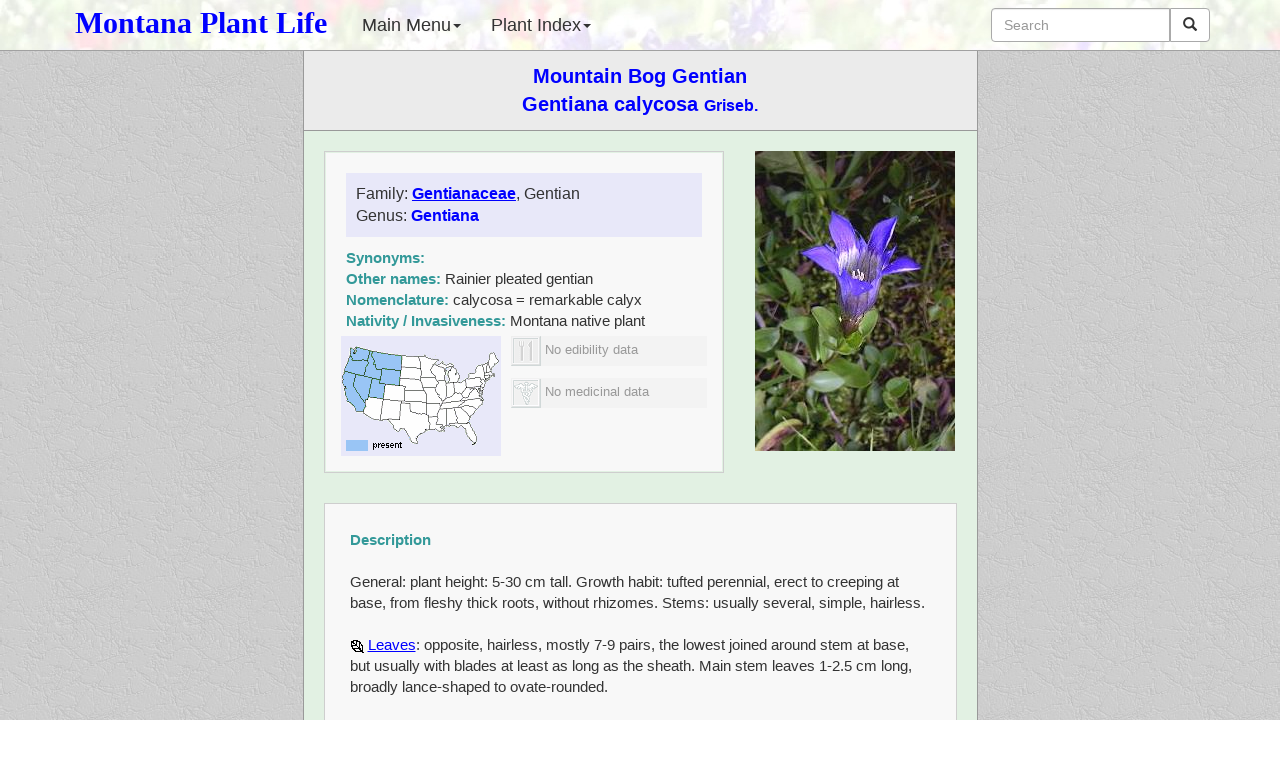

--- FILE ---
content_type: text/html
request_url: http://montana.plant-life.org/cgi-bin/species03.cgi?Gentianaceae_Gentianacalycosa
body_size: 4033
content:

<!DOCTYPE html>
<html lang="en">
<head>







<script src="../scripts/mobileheader-cgi-01.js"></script>

<script type="text/javascript" language="JavaScript">
if (top.frames.length > 1) { document.write("<link href='../scripts/navbar-fixed-top.css' rel='stylesheet'><link href='../css/styles_frame.css' rel='stylesheet'>"); }
</script>







<title> Mountain Bog Gentian - Gentiana calycosa </title>
<meta http-equiv="Content-Type" content="text/html; charset=iso-8859-1">
<META HTTP-EQUIV="imagetoolbar" CONTENT="no">

<script>
  (function(i,s,o,g,r,a,m){i['GoogleAnalyticsObject']=r;i[r]=i[r]||function(){
  (i[r].q=i[r].q||[]).push(arguments)},i[r].l=1*new Date();a=s.createElement(o),
  m=s.getElementsByTagName(o)[0];a.async=1;a.src=g;m.parentNode.insertBefore(a,m)
  })(window,document,'script','https://www.google-analytics.com/analytics.js','ga');
  ga('create', 'UA-97453796-1', 'auto');
  ga('send', 'pageview');
</script>

</head>

<body text='#000000' link='#0000FF' vlink='#0000FF' alink='#0000FF' bgColor='#cecece' LEFTMARGIN='0' TOPMARGIN='0' MARGINWIDTH='0' MARGINHEIGHT='0' background='../symbols/lightgray02.gif'>

<script type="text/javascript" language="JavaScript">
if (top.frames.length > 1) { document.write("<div class='comment'>"); }
</script>

<script src="../scripts/mobileheader-cgi-02.js"></script>

<script type="text/javascript" language="JavaScript">
if (top.frames.length > 1) { document.write("</div>"); }
</script>

</div>

<table class='TablePage' border='0' cellspacing='0' cellpadding='0' bgcolor='#999999'>

<script type="text/javascript" language="JavaScript">
if (top.frames.length < 3){
document.write("<table class='TablePage' border='0' cellspacing='0' cellpadding='0' align='center' bgcolor='#999999'>");
}
</script>

<tr>
<td>
<table width='100%' border='0' cellspacing='1' cellpadding='5' align='center'>
<tr><td class='SpeciesHeadline' style='padding:5px; border:1px solid #999999' height='80' bgcolor='#ebebeb' colspan='2' nowrap>
<div align='center'>
<font color='#0000FF'>Mountain Bog Gentian<br>
Gentiana calycosa <span class='SpeciesSubHeadline'>Griseb.</span></font></div>
</td></tr>
<tr><td style='padding:5px; border:1px solid #999999' bgcolor='#e2f1e3'>
<table width='100%' border='0' cellspacing='0' cellpadding='15'><tr><td valign='top' width='100%' style='padding:0px'>
<div class='col-sm-6 divspeciespg1' style='padding-left:15px; padding-right:15px;'>
<table width='100%' style='border:1px solid #cecece' border='0' cellspacing='0' cellpadding='1' align='center' bgcolor='#cecece'><tr><td style='padding:1px'>
<table width='100%' border='0' cellspacing='0' cellpadding='15' align='center'><tr><td bgcolor='#f8f8f8' style='padding:15px'>
<table width='100%' border='0' cellspacing='0' cellpadding='5' align='center'><tr><td style='padding:5px'>
<table width='100%' border='0' cellspacing='0' cellpadding='10'><tr>
<td class='SpeciesSubHeadline' style='padding:10px' bgcolor='#E8E8F9'>
<font face='Arial, Helvetica, sans-serif'>
Family: <b><a href='family03.cgi?Gentianaceae'>Gentianaceae</a></b>, Gentian<br>
Genus: <b><font color='#0000FF'>Gentiana</font></b></font></td>
</tr></table>
</td></tr>
<tr><td>
<table width='100%' border='0' cellspacing='0' cellpadding='5'>
<tr><td class='GeneralText' style='padding:5px'>
<font face='Arial, Helvetica, sans-serif'><font color='339999'>
<b>Synonyms: </b></font><br>
<font color='339999'><b>Other names: </b></font>Rainier pleated gentian<br>
</font>
<font face='Arial, Helvetica, sans-serif'><font color='339999'>
<b>Nomenclature: </b></font>calycosa = remarkable calyx<br>
<font color='339999'><b>Nativity / Invasiveness: </b></font>Montana native plant<br>
</font>
</td></tr>
</table>
</td></tr>
<tr><td nowrap>
<table width='100%' border='0' cellspacing='0' cellpadding='0'><tr>
<td width='170' style='padding-right:10px'><img src='../families_seed/Gentianaceae/maps/Gentiana_calycosa.gif' class='DistMaps' width='160' height='120' align='top'></td>
<td valign='top'>
<table width='100%' border='0' cellspacing='0' cellpadding='0'>
<tr><td class='tdedino'><font face='Arial, Helvetica, sans-serif' color='999999' size='-1'><img src='../symbols/edible12.gif' width='30' height='30' align='absbottom'> No edibility data</font></td></tr><tr><td height='12'></td></tr><tr><td class='tdedino'><font face='Arial, Helvetica, sans-serif' color='999999' size='-1'><img src='../symbols/medicine12.gif' width='30' height='30' align='absbottom'> No medicinal data</font></td></tr><tr><td height='12'></td></tr></table>
</td></tr></table>
</td></tr></table>
</td></tr></table>
</td></tr></table>
</div>
<div class='col-sm-6 divspeciespg2' style='padding-left:15px; padding-right:15px;'>
<div align='center'>
<a href='large03.cgi?Gentianaceae&Gentiana&calycosa0'><img src='../families_seed/Gentianaceae/jpg/Genti_calycosa_aa.jpg' width='200' height='300' border='1'></a>
</div>

<script type="text/javascript" language="JavaScript">
if (top.frames.length > 1) { document.write("<div align='center'><font face='Arial, Helvetica, sans-serif' size='-1'>(click on image for full size)</font><br></div>"); }
</script>

</div>
</td>
</tr></table>
<table width='100%' border='0' cellspacing='0' cellpadding='15'><tr><td style='padding:15px'>
<table width='100%' border='0' cellspacing='0' cellpadding='1' align='center' bgcolor='#cecece'><tr><td style='border:1px solid #cecece'>
<table width='100%' border='0' cellspacing='0' cellpadding='5' align='center' bgcolor='#f8f8f8'><tr><td style='padding:5px' bgcolor='#f8f8f8'>
<table width='100%' border='0' cellspacing='0' cellpadding='20' align='center'><tr>
<td class='GeneralText' style='padding:20px'><font face='Arial, Helvetica, sans-serif'><font color='339999'>
<a name='desc'></a><b>Description</b></font><br><br>
General:  plant height: 5-30 cm tall. Growth habit: tufted perennial, erect to creeping at base, from fleshy thick roots, without rhizomes. Stems: usually several, simple, hairless.<br><br>
<img src='../symbols/leaf.gif' width='14' height='14'>
<a href='#desc' onClick='window.open("../glossary/leaf_configs.htm","leafw","width=535,height=425")'>
Leaves</a>: opposite, hairless, mostly 7-9 pairs, the lowest joined around stem at base, but usually with blades at least as long as the sheath. Main stem leaves 1-2.5 cm long, broadly lance-shaped to ovate-rounded.<br><br>
<img src='../symbols/flower.gif' width='14' height='14'>
<a href='#desc' onClick='window.open("../families_seed/Gentianaceae/schem_genti2.htm","schemw","width=550,height=400")'>
Flowers</a>: funnel-shaped, usually single or in terminal 3's. Corolla 25-40 mm long, deep blue and variously streaked or mottled with green, to (rarely) yellowish, with 5 spreading, pointed or rounded lobes, with 2-4 fringes between each lobe. Calyx funnel-shaped, 4-10 mm long, from membranous and bluish- or purplish-tinged to greenish overall. Lobes from broadly oval and spreading, to lance-shaped and erect and from twice as long as the tube to greatly reduced and linear to oblong, or lacking entirely, the calyx tube then usually deeply cleft to unequally 2-lipped.
 July-October.<br><br>
<img src='../symbols/fruit.gif' width='14' height='14'>
<a href='#desc' onClick='window.open("../glossary/fruit_types.htm","fruitw","width=604,height=331")'>
Fruits</a>: capsules with flattened, spindle-shaped seeds.<br><br>
<br>
<font color='339999'><b>Distribution</b><br><br></font>Meadows, swamps, and stream banks, montane to alpine zone, in w. and s. parts of MT. Also from B.C. to CA.
</font></td>
</tr></table></td></tr></table></td></tr></table></td></tr></table>
<table width='90%' height='5' border='0' cellspacing='0' cellpadding='0' align='center'>
<tr><td></td></tr></table>
<table width='70%' border='0' cellspacing='0' cellpadding='10' align='center'><tr>
<td style='padding:10px;'><div align='center'><font face='Arial, Helvetica, sans-serif' size='-1'>
<a href='large03.cgi?Gentianaceae&Gentiana&calycosa1'><img class='SmallPics125' src='../families_seed/Gentianaceae/jpg/Genti_calycosa1_aa.jpg' width='125' height='125' border='1'>
</a></font></div></td>
<td style='padding:10px;'><div align='center'><font face='Arial, Helvetica, sans-serif' size='-1'>
<a href='large03.cgi?Gentianaceae&Gentiana&calycosa2'><img class='SmallPics125' src='../families_seed/Gentianaceae/jpg/Genti_calycosa2_aa.jpg' width='125' height='125' border='1'>
</a></font></div></td>
</tr></table>

<script type="text/javascript" language="JavaScript">
if (top.frames.length > 1) { document.write("<div align='center'><font face='Arial, Helvetica, sans-serif' size='-1'>(click on images for full size)</font></div>"); }
</script>

<table width='100%' border='0' cellspacing='0' cellpadding='1' align='center'>
<tr>
<td class='GeneralText' height='5'><font face='Arial, Helvetica, sans-serif'>
</tr></table>
</td></tr>

<tr>
<td style="text-align:center; vertical-align:middle; padding:10px 0px 5px 0px; border:1px solid #999999;" bgcolor="#ebebeb">

<div style="text-align:center; padding:10px 20px 15px 20px;">

<font face="Arial, Helvetica, sans-serif" font color="#800000"><i>
Advertising Disclosure: Montana Plant Life may be compensated in exchange for featured placement of certain sponsored products and services, or visitors clicking on links posted on this website.
</i></font>

</div>


<script async src="https://pagead2.googlesyndication.com/pagead/js/adsbygoogle.js"></script>
<!-- DisplayAd Horizontal 02 -->
<ins class="adsbygoogle"
     style="display:block"
     data-ad-client="ca-pub-8058301457130940"
     data-ad-slot="4455977222"
     data-ad-format="auto"
     data-full-width-responsive="true"></ins>
<script>
     (adsbygoogle = window.adsbygoogle || []).push({});
</script>


</td></tr>


<tr>
<td style="text-align:center; vertical-align:middle; padding:25px 0 25px 0; border:1px solid #999999;" bgcolor="#ebebeb">

<font face="Arial, Helvetica, sans-serif" size="-1">
Copyright &copy; Montana.Plant-Life.org
</font>

<!-- GoStats JavaScript Based Code -->
<script type="text/javascript" src="http://gostats.com/js/counter.js"></script>
<script type="text/javascript">_gos='gostats.com';_goa=658353;
_got=5;_goi=1;_gol='website page counter';_GoStatsRun();</script>
<noscript><a target="_blank" title="website page counter" 
href="http://gostats.com"><img alt="website page counter" 
src="http://gostats.com/bin/count/a_658353/t_5/i_1/counter.png" 
style="border-width:0" /></a></noscript>
<!-- End GoStats JavaScript Based Code -->

<!-- Histats.com  START  (aync)-->
<script type="text/javascript">var _Hasync= _Hasync|| [];
_Hasync.push(['Histats.start', '1,3820348,4,0,0,0,00010000']);
_Hasync.push(['Histats.fasi', '1']);
_Hasync.push(['Histats.track_hits', '']);
_Hasync.push(['Histats.framed_page', '']);
(function() {
var hs = document.createElement('script'); hs.type = 'text/javascript'; hs.async = true;
hs.src = ('//s10.histats.com/js15_as.js');
(document.getElementsByTagName('head')[0] || document.getElementsByTagName('body')[0]).appendChild(hs);
})();</script>
<noscript><a href="/" target="_blank"><img  src="//sstatic1.histats.com/0.gif?3820348&101" alt="web stats" border="0"></a></noscript>
<!-- Histats.com  END  -->

<!-- Start of StatCounter Code for Dreamweaver -->
<script type="text/javascript">
var sc_project=11352346; 
var sc_invisible=1; 
var sc_security="81a5af53"; 
var scJsHost = (("https:" == document.location.protocol) ?
"https://secure." : "http://www.");
document.write("<sc"+"ript type='text/javascript' src='" +
scJsHost+
"statcounter.com/counter/counter.js'></"+"script>");
</script>
<noscript><div class="statcounter"><a title="web stats"
href="http://statcounter.com/" target="_blank"><img
class="statcounter"
src="//c.statcounter.com/11352346/0/81a5af53/1/" alt="web
stats"></a></div></noscript>
<!-- End of StatCounter Code for Dreamweaver -->

</td>
</tr>

</table>

</td></tr>

<script type="text/javascript" language="JavaScript">
if (top.frames.length < 3){
document.write("</table>");
}
</script>

</table>







<!-- </div> -->

</div> <!-- /container -->



<script>
$(document).ready(function(){
$('.dropdown-submenu a.test').on("click", function(e){
$(this).next('ul').toggle();
e.stopPropagation();
e.preventDefault();
});
});
</script>

<!-- Bootstrap core JavaScript
================================================== -->
<!-- Placed at the end of the document so the pages load faster -->
<script src="../scripts_orig/jquery.min.js"></script>
<script>window.jQuery || document.write('<script src="../scripts_orig/jquery.min.js"><\/script>')</script>
<script src="../scripts_orig/bootstrap.min.js"></script>
<!-- IE10 viewport hack for Surface/desktop Windows 8 bug -->
<script src="../scripts_orig/ie10-viewport-bug-workaround.js"></script>







</body>
</html>


--- FILE ---
content_type: text/html; charset=utf-8
request_url: https://www.google.com/recaptcha/api2/aframe
body_size: 266
content:
<!DOCTYPE HTML><html><head><meta http-equiv="content-type" content="text/html; charset=UTF-8"></head><body><script nonce="jU55hO9fyC2RgExI3cTSBA">/** Anti-fraud and anti-abuse applications only. See google.com/recaptcha */ try{var clients={'sodar':'https://pagead2.googlesyndication.com/pagead/sodar?'};window.addEventListener("message",function(a){try{if(a.source===window.parent){var b=JSON.parse(a.data);var c=clients[b['id']];if(c){var d=document.createElement('img');d.src=c+b['params']+'&rc='+(localStorage.getItem("rc::a")?sessionStorage.getItem("rc::b"):"");window.document.body.appendChild(d);sessionStorage.setItem("rc::e",parseInt(sessionStorage.getItem("rc::e")||0)+1);localStorage.setItem("rc::h",'1769769652435');}}}catch(b){}});window.parent.postMessage("_grecaptcha_ready", "*");}catch(b){}</script></body></html>

--- FILE ---
content_type: text/css
request_url: http://montana.plant-life.org/scripts_orig/docs.css
body_size: 446
content:
body {
  padding-top: 20px;
}
footer {
  padding-bottom: 10px;
}
a {
  cursor: pointer;
}
.m-b {
  margin-bottom: 15px;
}
.input-group-addon,
.input-group-btn {
  width: auto;
}
.input-group-addon {
  background-color: white;
}
pre {
  padding: 0;
}
.dropdown-menu .disabled,
.dropdown-menu .dropdown-header,
.dropdown-menu .divider {
  pointer-events: none;
}
/* Ð‘ÐµÐ· Ð²Ñ€Ð°Ð¿Ð¿ÐµÑ€Ð° Ð¿Ñ€Ð¾Ð¸ÑÑ…Ð¾Ð´Ð¸Ñ‚ Ð¿Ð¾Ð´ÐµÑ€Ð³Ð¸Ð²Ð°Ð½Ð¸Ðµ */
.scroll-top-wrapper {
  position: fixed;
  right: 20px;
  bottom: 20px;
  opacity: 0.7;
  transition: opacity 0.15s ease-in-out;
}
.scroll-top-wrapper:hover {
  opacity: 1;
}
::-webkit-scrollbar {
  width: 10px;
  height: 10px;
}
::-webkit-scrollbar-track {
  background-color: rgba(113, 112, 107, 0.1);
}
::-webkit-scrollbar-thumb {
  background-color: rgba(0, 0, 0, 0.2);
}
::-webkit-scrollbar-thumb:hover {
  background-color: gray;
}


--- FILE ---
content_type: text/css
request_url: http://montana.plant-life.org/css/mobileheader.css
body_size: 1456
content:
/* GENERAL STYLING */
/* ----------------*/
a {
  color: #0000ff;
  text-decoration: underline;
}

hr {
  margin-top: 20px;
  margin-bottom: 20px;
  border: 0;
  border-top: 1px solid #bbb;
}



/* MAIN TEXT ITEMS ON TOP BAR */
/* -------------------------- */
.navbar-default .navbar-brand {
  color: #333;
  padding: 13px 20px 0px 20px; 
  text-decoration: none;
  font-family:Cambria; font-size:30px; font-weight:bold; color:blue;
}
@media (max-width: 360px) {
.navbar-default .navbar-brand {
  color: #333;
  text-decoration: none;
  font-family:Cambria; font-size:22px; font-weight:bold; color:blue;
}
}
.navbar-default .navbar-text {
  color: #333;
  text-decoration: none;
}
.navbar-default .navbar-nav > li > a {
  color: #333;
  text-decoration: none;
}
.navbar-default .navbar-nav > .active > a,
.navbar-default .navbar-nav > .active > a:hover,
.navbar-default .navbar-nav > .active > a:focus {
  color: #0000FF;
  background-color: #dddeff;
  text-decoration: none;
}

.navbar-default .navbar-nav > .open > a,
.navbar-default .navbar-nav > .open > a:hover,
.navbar-default .navbar-nav > .open > a:focus {
  color: #0000FF;
  background-color: #E7E8FF;
  text-decoration: none;
}



/* DROPDOWN MENU */
/* ------------- */
@media (max-width: 767px) {
.dropdown { font-size: 24px; }
.dropdown-menu { font-size: 24px; }
.dropdown-menu a { text-decoration: none; }
.dropdown-submenu .dropdown-menu { font-size: 24px; }
}

@media only screen and (max-width: 767px) and (min-resolution: 1.0dppx) {
.dropdown { font-size: 32px; }
.dropdown-menu { font-size: 30px; }
.dropdown-submenu .dropdown-menu { font-size: 30px; }
}

@media only screen and (max-width: 767px) and (min-resolution: 1.3dppx) {
.dropdown { font-size: 28px; }
.dropdown-menu { font-size: 26px; }
.dropdown-submenu .dropdown-menu { font-size: 26px; }
}

@media only screen and (max-width: 767px) and (min-resolution: 1.5dppx) {
.dropdown { font-size: 24px; }
.dropdown-menu { font-size: 22px; }
.dropdown-submenu .dropdown-menu { font-size: 22px; }
}

@media only screen and (max-width: 767px) and (min-resolution: 2.0dppx) {
.dropdown { font-size: 18px; }
.dropdown-menu { font-size: 16px; }
.dropdown-submenu .dropdown-menu { font-size: 16px; }
}

@media (min-width: 768px) {
.dropdown { font-size: 18px; }
.dropdown-menu { font-size: 16px; }
.dropdown-menu a { text-decoration: none; }
.dropdown-submenu .dropdown-menu { font-size: 16px; }
}

.dropdown-menu {
color: #000000;
}
.dropdown-submenu {
position: relative;
}
.dropdown-submenu .dropdown-menu {
top: 0%;
left: 100%;
margin-top: -1px;
}



/* STYLING OF DROPDOWN MENU FOR LARGE SCREENS */
/* ------------------------------------------ */
.dropdown-menu > li > a:hover,
.dropdown-menu > li > a:focus {
  color: #800080;
  text-decoration: none;
  background-color: #E7E8FF;
}



/* STYLING OF DROPDOWN MENU FOR SMALL SCREENS */
/* ------------------------------------------ */
@media (max-width: 767px) {
  .navbar-default .navbar-nav .open .dropdown-menu > li > a {
    color: #333;
  }
  .navbar-default .navbar-nav .open .dropdown-menu > li > a:hover,
  .navbar-default .navbar-nav .open .dropdown-menu > li > a:focus {
    color: #C000C0;
    background-color: transparent;
  }
  .navbar-default .navbar-nav .open .dropdown-menu > .active > a,
  .navbar-default .navbar-nav .open .dropdown-menu > .active > a:hover,
  .navbar-default .navbar-nav .open .dropdown-menu > .active > a:focus {
    color: 0000FF;
    background-color: #e7e7e7;
  }
}



/* PADDING OF DROPDOWN SUBMENU FOR SMALL DEVICES (FROM BOOTSTRAP-SUBMENU.CSS) */
/* -------------------------------------------------------------------------- */
@media (max-width: 767px) {
  .navbar-nav > .dropdown > .dropdown-menu > li.dropdown-header,
  .navbar-nav > .dropdown > .dropdown-menu > li > a {
    padding-left: 60px; padding-top: 10px; padding-bottom: 10px;
  }  
  .navbar-nav > .dropdown > .dropdown-menu > .dropdown-submenu > .dropdown-menu > li.dropdown-header,
  .navbar-nav > .dropdown > .dropdown-menu > .dropdown-submenu > .dropdown-menu > li > a {
    padding-left: 120px; padding-top: 10px; padding-bottom: 10px;
  }
}



/* SEARCH BOX AND BUTTON */
/* --------------------- */
.form-control {
  border: 1px solid #aaa;
}
.btn-default {
  color: #333;
  background-color: #fff;
  border-color: #aaa;
}

@media (max-width: 767px) {
.input-group .form-control { width: 160px; }
.form-control { height: 34px; padding: 6px 12px; font-size: 14px; }  
.btn { padding: 6px 12px; font-size: 14px; }
}

@media only screen and (max-width: 767px) and (min-resolution: 1.3dppx) {
.form-control { height: 42px; padding: 6px 12px; font-size: 20px; }  
.btn { padding: 8px 12px 4px 12px; font-size: 20px; }
}

@media only screen and (max-width: 767px) and (min-resolution: 1.5dppx) {
.form-control { height: 33px; padding: 6px 12px; font-size: 14px; }  
.btn { padding: 6px 12px; font-size: 14px; }
}

@media (min-width: 768px) {
.navbar-form .input-group .form-control { width: 14vw; }
.form-control { height: 34px; padding: 6px 12px; font-size: 14px; }  
.btn { padding: 6px 12px; font-size: 14px; }
}



/* BUTTON OF COLLAPSED MENU */
/* ------------------------ */
.navbar-default .navbar-toggle {
  border-color: #777;
}
.navbar-default .navbar-toggle:hover,
.navbar-default .navbar-toggle:focus {
  background-color: #dddeff;
}
.navbar-default .navbar-toggle .icon-bar {
  background-color: #777;
}

@media (max-width: 767px) {
.navbar-toggle { padding: 9px 10px; }
.navbar-toggle .icon-bar { width: 22px; height: 2px; }
}

@media only screen and (max-width: 767px) and (min-resolution: 1.3dppx) {
.navbar-toggle { padding: 9px 10px; }
.navbar-toggle .icon-bar { width: 28px; height: 3px; }
}
@media only screen and (max-width: 767px) and (min-resolution: 1.5dppx) {
.navbar-toggle { padding: 9px 10px; }
.navbar-toggle .icon-bar { width: 22px; height: 2px; }
}



/* SIZING OF CONTAINER BELOW TOP BAR (FROM NAVBAR-FIXED-TOP.CSS) */
/* ------------------------------------------------------------- */
body {
  min-height: 200px;
  padding-top: 50px;
}



/* CLASS FOR HIDING DIV WITH HTML FOR MOBILE HEADER */
/* ------------------------------------------------ */
.comment {display: none;}



/* STYLES FOR FLEXIBLE DIVS */
/* ------------------------ */
.col-xs-1, .col-sm-1, .col-md-1, .col-lg-1, .col-xs-2, .col-sm-2, .col-md-2, .col-lg-2, .col-xs-3, .col-sm-3, .col-md-3, .col-lg-3, .col-xs-4, .col-sm-4, .col-md-4, .col-lg-4, .col-xs-5, .col-sm-5, .col-md-5, .col-lg-5, .col-xs-6, .col-sm-6, .col-md-6, .col-lg-6, .col-xs-7, .col-sm-7, .col-md-7, .col-lg-7, .col-xs-8, .col-sm-8, .col-md-8, .col-lg-8, .col-xs-9, .col-sm-9, .col-md-9, .col-lg-9, .col-xs-10, .col-sm-10, .col-md-10, .col-lg-10, .col-xs-11, .col-sm-11, .col-md-11, .col-lg-11, .col-xs-12, .col-sm-12, .col-md-12, .col-lg-12 {
  position: relative;
  min-height: 1px;
  padding: 15px;
}

@media only screen and (max-width: 767px) {
.col-sm-6 { padding-left: 40px; }
}


--- FILE ---
content_type: text/css
request_url: http://montana.plant-life.org/css/styles.css
body_size: 1393
content:
.HeadlineUnderlined10 {  font-family: Arial, Helvetica, sans-serif; font-size: 10pt; font-style: normal; line-height: normal; font-weight: bold; color: #0000FF; text-decoration: underline}
.Small10 {  font-family: Arial, Helvetica, sans-serif; font-size: 10pt; line-height: 15px}
.Headlines10 {  font-family: Arial, Helvetica, sans-serif; font-size: 10pt; font-weight: bold; color: #0000FF; text-decoration: none}
.Headlines12pt-bold {  font-family: Arial, Helvetica, sans-serif; font-size: 12pt; font-weight: bold}
.Headlines14px-bold {  font-family: Arial, Helvetica, sans-serif; font-size: 14px; font-weight: bold}
.Small11 {  font-family: Arial, Helvetica, sans-serif; font-size: 11pt}
.Headlines14pt-bold {  font-family: Arial, Helvetica, sans-serif; font-size: 14pt; font-weight: bold}
.Headlines16pt-bold {  font-family: Arial, Helvetica, sans-serif; font-size: 16pt; font-weight: bold}

.Small10pt {  font-family: Arial, Helvetica, sans-serif; font-size:10pt}

.Text11px {  font-family: Arial, Helvetica, sans-serif; font-size: 11px; word-spacing: 1px}
.Headline20pt {  font-family: Arial, Helvetica, sans-serif; font-size: 24pt; font-weight: normal}
.courier10 {  font-family: "Courier New", Courier, mono; font-size: 10pt}
.courier09 {  font-family: "Courier New", Courier, mono; font-size: 9pt}
.genus_cell_bg {  background-color: #e2f1e3}
.genus_headlines_bg {  background-color: #ebebf5; font-family: Arial, Helvetica, sans-serif; font-size: 11pt; color: #000099; font-weight: bold}
.indent10 {  font-family: Arial, Helvetica, sans-serif; font-size: 11pt; position: relative; left: 10px; clip:  rect(   )}
.indent10pt {  font-family: Arial, Helvetica, sans-serif; font-size: 10pt; left: 10px; clip:   rect(   ); position: relative}
.Small10px {  font-family: Arial, Helvetica, sans-serif; font-size: 10px}


/* ********** */
/* NEW STYLES */
/* ********** */

/* SiteMap */
.divindent {padding: 10px 0px 30px 30px;}

/* TopAddedMenu */
.tdr {white-space: nowrap; padding: 0px 0px 10px 0px; font-family: Arial, Helvetica, sans-serif; font-size: 13px; color: blue; text-align: left;}

/* SpeciesPages */
.tdediyes {padding: 0px 10px 0px 0px; background-color: #f7e8f7; white-space: nowrap;}
.tdedino {padding: 0px 10px 0px 0px; background-color: #f3f3f3; white-space: nowrap;}
.tdpoiyes {padding: 0px 10px 0px 0px; background-color: #ffe6e7; white-space: nowrap;}
.DistMaps {width:100%; min-width:80px; max-width:160px;}
.SmallPics125 {width:100%; max-width:125px;}

.ListText {font-family: Arial, Helvetica, sans-serif; font-size: 16px}
.ListTextLarge {font-family: Arial, Helvetica, sans-serif; font-size: 48px; line-height:2.0}
.SmallListText {font-family: Arial, Helvetica, sans-serif; font-size: 13px}

.SelectIndexes {font-family:Arial, Helvetica, sans-serif; font-size:15px}
.SelectLetters {padding:0 0 0 15; font-family:Arial, Helvetica, sans-serif; font-size:18px; font-weight: bold}

.TDSmallPic90 {border: 2px solid #bebebe; background-color: #ddd;}
.SmallPic90 {border:1px solid #999; background:#eee;}

.tdPicsPages {padding: 0px 5px 0px 5px;}



@media only screen and (max-width: 767px) {
.GeneralText {font-family: Arial, Helvetica, sans-serif; font-size: 15px}
.GeneralText16 {font-family: Arial, Helvetica, sans-serif; font-size: 16px}
.SpeciesHeadline {font-family: Arial, Helvetica, sans-serif; font-size: 20px; font-weight: bold}
.SpeciesSubHeadline {font-family: Arial, Helvetica, sans-serif; font-size: 16px}
.SpeciesText {font-family: Arial, Helvetica, sans-serif; font-size: 15px}
.FamilyHeadline {font-family: Arial, Helvetica, sans-serif; font-size: 20px; font-weight: bold}
.GuideHeadlines {font-family: Arial, Helvetica, sans-serif; font-size: 16px; font-weight: bold; padding: 5px 10px 5px 10px;}
.TDSpeciesTextFam {line-height:1.2; padding:5px 10px 5px 10px; background-color: #F9E3FF; border: 2px solid #bebebe;}
.TDSpeciesTextGen {line-height:1.2; padding:5px 10px 5px 10px; background-color: #E2F1E3; border: 2px solid #bebebe;}
.TablePage {width: 100%;}
.divspeciespg1 {width: 100%;}
.divspeciespg2 {width: 100%;}
.divad01 {width: 100%; padding:15px 0px 15px 0px;}
.divad02 {width: 100%; padding:15px 0px 15px 0px;}
.IDtextwrap { white-space: normal; }
.famtruncatetext { white-space: nowrap; overflow: hidden; width: 50vw; min-width: 200px; text-overflow: ellipsis; display: block; }
}

@media only screen and (max-width: 767px) and (min-resolution: 1.0dppx) {
.GeneralText {font-family: Arial, Helvetica, sans-serif; font-size: 20px}
.GeneralText16 {font-family: Arial, Helvetica, sans-serif; font-size: 24px}
.SpeciesHeadline {font-family: Arial, Helvetica, sans-serif; font-size: 28px; font-weight: bold}
.SpeciesSubHeadline {font-family: Arial, Helvetica, sans-serif; font-size: 24px}
.SpeciesText {font-family: Arial, Helvetica, sans-serif; font-size: 20px}
.FamilyHeadline {font-family: Arial, Helvetica, sans-serif; font-size: 28px; font-weight: bold}
.GuideHeadlines {font-family: Arial, Helvetica, sans-serif; font-size: 24px; font-weight: bold; padding: 5px 10px 5px 10px;}
}

@media only screen and (max-width: 767px) and (min-resolution: 1.3dppx) {
.GeneralText {font-family: Arial, Helvetica, sans-serif; font-size: 18px}
.GeneralText16 {font-family: Arial, Helvetica, sans-serif; font-size: 20px}
.SpeciesHeadline {font-family: Arial, Helvetica, sans-serif; font-size: 24px; font-weight: bold}
.SpeciesSubHeadline {font-family: Arial, Helvetica, sans-serif; font-size: 20px}
.SpeciesText {font-family: Arial, Helvetica, sans-serif; font-size: 18px}
.FamilyHeadline {font-family: Arial, Helvetica, sans-serif; font-size: 24px; font-weight: bold}
.GuideHeadlines {font-family: Arial, Helvetica, sans-serif; font-size: 20px; font-weight: bold; padding: 5px 10px 5px 10px;}
}

@media only screen and (max-width: 767px) and (min-resolution: 1.5dppx) {
.GeneralText {font-family: Arial, Helvetica, sans-serif; font-size: 15px}
.GeneralText16 {font-family: Arial, Helvetica, sans-serif; font-size: 16px}
.SpeciesHeadline {font-family: Arial, Helvetica, sans-serif; font-size: 20px; font-weight: bold}
.SpeciesSubHeadline {font-family: Arial, Helvetica, sans-serif; font-size: 16px}
.SpeciesText {font-family: Arial, Helvetica, sans-serif; font-size: 15px}
.FamilyHeadline {font-family: Arial, Helvetica, sans-serif; font-size: 20px; font-weight: bold}
.GuideHeadlines {font-family: Arial, Helvetica, sans-serif; font-size: 16px; font-weight: bold; padding: 5px 10px 5px 10px;}
}



@media only screen and (min-width: 768px) {
.GeneralText {font-family: Arial, Helvetica, sans-serif; font-size: 15px}
.GeneralText16 {font-family: Arial, Helvetica, sans-serif; font-size: 16px}
.SpeciesHeadline {font-family: Arial, Helvetica, sans-serif; font-size: 20px; font-weight: bold}
.SpeciesSubHeadline {font-family: Arial, Helvetica, sans-serif; font-size: 16px}
.SpeciesText {font-family: Arial, Helvetica, sans-serif; font-size: 15px}
.FamilyHeadline {font-family: Arial, Helvetica, sans-serif; font-size: 20px; font-weight: bold}
.GuideHeadlines {font-family: Arial, Helvetica, sans-serif; font-size: 16px; font-weight: bold; padding: 5px 10px 5px 10px;}
.TDSpeciesTextFam {line-height:1.2; padding:7px 10px 7px 10px; background-color: #F9E3FF; border: 2px solid #bebebe;}
.TDSpeciesTextGen {line-height:1.2; padding:5px 10px 5px 10px; background-color: #E2F1E3; border: 2px solid #bebebe;}
.TablePage {width: 675px;}
.FlexTD {display: inline-flex;}
.divspeciespg1 {width: 65%;}
.divspeciespg2 {width: 35%;}
.divad01 {width: 50%; padding:15px 0px 15px 10px;}
.divad02 {width: 50%; padding:15px 10px 15px 0px;}
.IDtextwrap { white-space: nowrap; }
}

@media only screen and (min-resolution: 1.3dppx) {
.ListTextLarge {font-family: Arial, Helvetica, sans-serif; font-size: 36px; line-height:2.0}
}

@media only screen and (min-resolution: 1.5dppx) {
.ListTextLarge {font-family: Arial, Helvetica, sans-serif; font-size: 48px; line-height:2.0}
}



/* 
.SpeciesHeadline {font-family: Arial, Helvetica, sans-serif; font-size: 20px; font-weight: bold}
.SpeciesSubHeadline {font-family: Arial, Helvetica, sans-serif; font-size: 16px}

.FamilyHeadline {font-family: Arial, Helvetica, sans-serif; font-size: 20px; font-weight: bold}
.GuideHeadlines {font-family: Arial, Helvetica, sans-serif; font-size: 16px; font-weight: bold}
.SpeciesText {font-family: Arial, Helvetica, sans-serif; font-size: 15px} 
*/


/*
@media only screen and (max-width: 767px) {
.GeneralText {font-family: Arial, Helvetica, sans-serif; font-size: 24px}
.GeneralText16 {font-family: Arial, Helvetica, sans-serif; font-size: 24px}
.SpeciesHeadline {font-family: Arial, Helvetica, sans-serif; font-size: 24px; font-weight: bold}
.SpeciesSubHeadline {font-family: Arial, Helvetica, sans-serif; font-size: 24px}
.SpeciesText {font-family: Arial, Helvetica, sans-serif; font-size: 24px}
.FamilyHeadline {font-family: Arial, Helvetica, sans-serif; font-size: 24px; font-weight: bold}
.GuideHeadlines {font-family: Arial, Helvetica, sans-serif; font-size: 24px; font-weight: bold; padding: 20px 20px 20px 20px;}
.TDSpeciesText {line-height:1.2; padding:20px 20px 20px 20px; border: 2px solid #bebebe;}
.TablePage {width: 100%;}
}

@media only screen and (min-width: 700px) and (max-width: 999px) {
.GeneralText {font-family: Arial, Helvetica, sans-serif; font-size: 18px}
.GeneralText16 {font-family: Arial, Helvetica, sans-serif; font-size: 18px}
.SpeciesHeadline {font-family: Arial, Helvetica, sans-serif; font-size: 24px; font-weight: bold}
.SpeciesSubHeadline {font-family: Arial, Helvetica, sans-serif; font-size: 20px}
.SpeciesText {font-family: Arial, Helvetica, sans-serif; font-size: 18px}
.FamilyHeadline {font-family: Arial, Helvetica, sans-serif; font-size: 24px; font-weight: bold}
.GuideHeadlines {font-family: Arial, Helvetica, sans-serif; font-size: 20px; font-weight: bold}
.TablePage {width: 675px;}
}
*/


--- FILE ---
content_type: text/plain
request_url: https://www.google-analytics.com/j/collect?v=1&_v=j102&a=911710666&t=pageview&_s=1&dl=http%3A%2F%2Fmontana.plant-life.org%2Fcgi-bin%2Fspecies03.cgi%3FGentianaceae_Gentianacalycosa&ul=en-us%40posix&dt=Mountain%20Bog%20Gentian%20-%20Gentiana%20calycosa&sr=1280x720&vp=1280x720&_u=IEBAAEABAAAAACAAI~&jid=1937770509&gjid=365725856&cid=432308072.1769769651&tid=UA-97453796-1&_gid=1255686618.1769769651&_r=1&_slc=1&z=1997515412
body_size: -452
content:
2,cG-YRTF663R3Y

--- FILE ---
content_type: text/javascript
request_url: http://montana.plant-life.org/scripts/mobileheader-cgi-01.js
body_size: 382
content:
document.write("<meta charset='utf-8'> \
<meta http-equiv='X-UA-Compatible' content='IE=edge'> \
<meta name='viewport' content='width=device-width, initial-scale=1'> \
<meta name='description' content=''> \
<meta name='author' content=''> \
<link rel='icon' href='../../favicon.ico'> \
<link rel='stylesheet' href='../scripts/bootstrap.css'> \
<link rel='stylesheet' href='../scripts_orig/bootstrap-submenu.css'> \
<link rel='stylesheet' href='../scripts_orig/docs.css'> \
<script src='../scripts_orig/highlight.min.js' defer></script> \
<script src='../scripts_orig/bootstrap-submenu.js' defer></script> \
<script src='../scripts_orig/docs.js' defer></script> \
<link href='../scripts_orig/navbar-fixed-top.css' rel='stylesheet'> \
<link href='../scripts_orig/ie10-viewport-bug-workaround.css' rel='stylesheet'> \
<script src='../scripts_orig/respond.min.js'></script> \
<link rel='stylesheet' href='../css/mobileheader.css' type='text/css'> \
<link rel='stylesheet' href='../css/styles.css' type='text/css'>");

--- FILE ---
content_type: text/javascript
request_url: http://montana.plant-life.org/scripts/mobileheader-cgi-02.js
body_size: 1548
content:
document.write("<nav class='navbar navbar-default navbar-fixed-top' style='border-color:#a1a1a1; background-image:url(\"../symbols/LogoBackgr051.jpg\");'> \
<div class='container'> \
<div class='navbar-header'> \
<button type='button' class='navbar-toggle collapsed' data-toggle='collapse' data-target='#navbar' aria-expanded='false' aria-controls='navbar'> \
<span class='sr-only'>Toggle navigation</span> \
<span class='icon-bar'></span> \
<span class='icon-bar'></span> \
<span class='icon-bar'></span> \
</button> \
<a class='navbar-brand' href='../index.html'>Montana Plant Life</a> \
</div> \
<div id='navbar' class='navbar-collapse collapse'> \
<ul class='nav navbar-nav'> \
<li class='dropdown'> \
<a data-toggle='dropdown' data-submenu> \
Main Menu<span class='caret'></span> \
</a> \
<ul class='dropdown-menu'> \
<li><a href='../page_front.htm'>Introduction</a></li> \
<li class='dropdown-submenu'><a>Image Galleries</a> \
<ul class='dropdown-menu'> \
<li><a href='../pics_wildflowers.htm'>Wildflowers</a></li> \
<li><a href='../pics_weeds.htm'>Weeds</a></li> \
<li><a href='../pics_edible.htm'>Edible</a></li> \
<li><a href='../pics_medicinal.htm'>Medicinal</a></li> \
<li><a href='../pics_poison.htm'>Poisonus</a></li> \
</ul> \
</li> \
<li><a href='key07.cgi'>Identification Chart</a></li> \
<li><a href='../page_premium.htm'>Entire Collection of 2,063 Species</a></li> \
<li><a href='https://plant-life.org/amember/member'>Premium Membership Login</a></li> \
<li><a href='../page_CD.htm'>Buy DVD</a></li> \
<li><a href='../page_comments.htm'>Contact Us</a></li> \
<li><a href='../page_sitemap.htm'>Site Map</a></li> \
<li><a href='../page_links.htm'>Links</a></li> \
<li><a href='../page_gloss.htm'>Glossary</a></li> \
<li><a href='../page_ref.htm'>References</a></li> \
<li><a href='../page_privacy.htm'>Privacy Policy</a></li> \
<li><a href='../page_tech.htm'>Technical Notes</a></li> \
</ul> \
</li> \
<li class='dropdown'> \
<a data-toggle='dropdown' data-submenu> \
Plant Index<span class='caret'></span> \
</a> \
<ul class='dropdown-menu'> \
<li><a href='sort_eng.cgi'>English Names</a></li> \
<li><a href='sort_sci.cgi'>Scientific Names</a></li> \
<li><a href='sort_fam03.cgi'>Family Names</a></li> \
<li class='dropdown-submenu'> \
<a>Plant Types</a> \
<ul class='dropdown-menu'> \
<li><a href='eng_spec.cgi?herbs'>Herbs</a></li> \
<li><a href='eng_spec.cgi?shrubs'>Shrubs</a></li> \
<li><a href='eng_spec.cgi?woodyvines'>Woody Vines</a></li> \
<li><a href='eng_spec.cgi?cactuses'>Cactuses</a></li> \
</ul> \
</li> \
<li class='dropdown-submenu'> \
<a>Native Status</a> \
<ul class='dropdown-menu'> \
<li><a href='eng_spec.cgi?native'>Native</a></li> \
<li><a href='eng_spec.cgi?introduced'>Introduced</a></li> \
</ul> \
</li> \
<li class='dropdown-submenu'> \
<a>Weeds</a> \
<ul class='dropdown-menu'> \
<li><a href='eng_spec.cgi?noxious'>Noxious</a></li> \
<li><a href='eng_spec.cgi?weed'>General</a></li> \
</ul> \
</li> \
<li class='dropdown-submenu'> \
<a>Habitats</a> \
<ul class='dropdown-menu'> \
<li><a href='eng_spec.cgi?hab_dist'>Disturbed soil</a></li> \
<li><a href='eng_spec.cgi?hab_plains'>Plains, hills</a></li> \
<li><a href='eng_spec.cgi?hab_meadow'>Meadowland</a></li> \
<li><a href='eng_spec.cgi?hab_bogs'>Bogs, marshes</a></li> \
<li><a href='eng_spec.cgi?hab_stream'>Stream banks</a></li> \
<li><a href='eng_spec.cgi?hab_lake'>Lake shores</a></li> \
<li><a href='eng_spec.cgi?hab_owoods'>Open woods</a></li> \
<li><a href='eng_spec.cgi?hab_dwoods'>Denser woods</a></li> \
<li><a href='eng_spec.cgi?hab_moist'>Moist slopes</a></li> \
<li><a href='eng_spec.cgi?hab_rocky'>Rocky slopes</a></li> \
<li><a href='eng_spec.cgi?hab_alpine'>Alpine zone</a></li> \
</ul> \
</li> \
<li class='dropdown-submenu'> \
<a>Flowering Time</a> \
<ul class='dropdown-menu'> \
<li><a href='eng_spec.cgi?ti_april'>April</a></li> \
<li><a href='eng_spec.cgi?ti_may'>May</a></li> \
<li><a href='eng_spec.cgi?ti_june'>June</a></li> \
<li><a href='eng_spec.cgi?ti_july'>July</a></li> \
<li><a href='eng_spec.cgi?ti_august'>August</a></li> \
<li><a href='eng_spec.cgi?ti_september'>September</a></li> \
<li><a href='eng_spec.cgi?ti_october'>October</a></li> \
</ul> \
</li> \
<li class='dropdown-submenu'> \
<a>Edible Plants</a> \
<ul class='dropdown-menu'> \
<li><a href='eng_spec.cgi?ed_all'>Any Part</a></li> \
<li><a href='eng_spec.cgi?ed_fruits'>Fruits</a></li> \
<li><a href='eng_spec.cgi?ed_seeds'>Seeds</a></li> \
<li><a href='eng_spec.cgi?ed_leaves'>Leaves</a></li> \
<li><a href='eng_spec.cgi?ed_roots'>Roots</a></li> \
<li><a href='eng_spec.cgi?ed_spice'>Spices</a></li> \
</ul> \
</li> \
<li><a href='eng_spec.cgi?medicinal'>Medicinal Plants</a></li> \
<li class='dropdown-submenu'> \
<a>Poisonous Plants</a> \
<ul class='dropdown-menu'> \
<li><a href='eng_spec.cgi?po_all'>Any Part</a></li> \
<li><a href='eng_spec.cgi?po_fruits'>Fruits</a></li> \
<li><a href='eng_spec.cgi?po_seeds'>Seeds</a></li> \
<li><a href='eng_spec.cgi?po_leaves'>Leaves</a></li> \
<li><a href='eng_spec.cgi?po_roots'>Roots</a></li> \
</ul> \
</li> \
</ul> <!-- <ul class='dropdown-menu'> --> \
</li> <!-- <li class='dropdown'> --> \
</ul> <!-- <ul class='nav navbar-nav'> --> \
<form class='navbar-form navbar-right' role='search' method='get' action='search.pl'> \
<div class='input-group'> \
<label for='fdse_TermsEx'></label> \
<input type='hidden' name='Match' id='fdse_Match' value='1' /> \
<input type='hidden' name='p:pm' value='1' /> \
<input type='text' class='form-control' placeholder='Search' name='Terms' id='fdse_TermsEx' style='border-top-left-radius:4px; border-bottom-left-radius:4px;'> \
<div class='input-group-btn'> \
<button class='btn btn-default' type='submit'><i class='glyphicon glyphicon-search'></i></button> \
</div> \
</div> \
</form> \
</div> \
</div> \
</nav> \
<div>");

--- FILE ---
content_type: text/javascript
request_url: http://montana.plant-life.org/scripts_orig/docs.js
body_size: 864
content:
// jscs:disable requireCamelCaseOrUpperCaseIdentifiers

'use strict';

$(function() {
  $.ajax({
    url: 'https://api.github.com/repos/vsn4ik/bootstrap-submenu',
    success: function(data) {
      // XSS check
      if (typeof data.stargazers_count != 'number') {
        return;
      }

      var html = '' +
        '<div class="input-group">' +
          '<div class="input-group-btn"></div>' +
          '<div class="input-group-addon">' +
            '<span>' + data.stargazers_count + '</span>' +
            '&nbsp;' +
            '<span class="fa fa-star"></span>' +
          '</div>' +
        '</div>';

      $('#gh-view-link').wrap(html);
    }
  });

  /**
   * document.documentElement: 'html', for Mozilla Firefox
   * document.body: 'body', for other browsers
   */
  var containers = [
    document.body,
    document.documentElement
  ];

  var $scrollBtn = $('#scroll-top');

  function updateScrollBtnCls() {
    var scrollTop = containers.reduce(function(result, element) {
      return result + element.scrollTop;
    }, 0);

    $scrollBtn.toggleClass('hidden', scrollTop < 100);
  }

  $scrollBtn.on('click', function() {
    window.onscroll = null;

    $(this).addClass('hidden');

    // 'html' for Mozilla Firefox, 'body' for other browsers
    $(containers).animate({
      scrollTop: 0
    }, 500, $.proxy(function() {
      window.onscroll = updateScrollBtnCls;
    }, this));
  });

  window.onscroll = updateScrollBtnCls;

  // Dropdown fix
  $('.dropdown > a[tabindex]').on('keydown', function(event) {
    // 13: Return

    if (event.keyCode == 13) {
      $(this).dropdown('toggle');
    }
  });

  // ??? ?????? ???????? ??? ????? ?? ?????????? ??????? ???? padding
  $('.dropdown-menu').on('click', function(event) {
    if (this === event.target) {
      event.stopPropagation();
    }
  });

  $('[data-submenu]').submenupicker();

  updateScrollBtnCls();
  hljs.initHighlighting();
});
